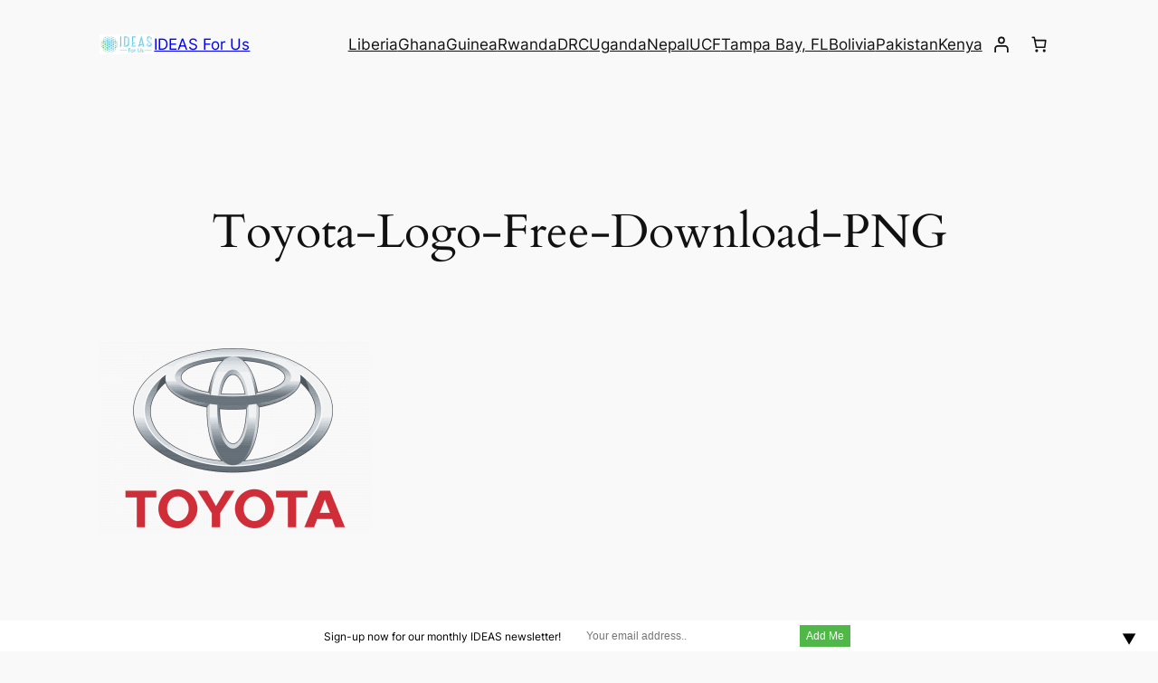

--- FILE ---
content_type: text/css
request_url: https://ideasforus.org/wp-content/uploads/elementor/css/post-4781.css?ver=1768246521
body_size: 17958
content:
.elementor-4781 .elementor-element.elementor-element-1dd01434 > .elementor-container > .elementor-column > .elementor-widget-wrap{align-content:center;align-items:center;}.elementor-4781 .elementor-element.elementor-element-1dd01434:not(.elementor-motion-effects-element-type-background), .elementor-4781 .elementor-element.elementor-element-1dd01434 > .elementor-motion-effects-container > .elementor-motion-effects-layer{background-color:#ffffff;}.elementor-4781 .elementor-element.elementor-element-1dd01434{box-shadow:0px 0px 24px 0px rgba(0,0,0,0.15);transition:background 0.3s, border 0.3s, border-radius 0.3s, box-shadow 0.3s;z-index:1;}.elementor-4781 .elementor-element.elementor-element-1dd01434 > .elementor-background-overlay{transition:background 0.3s, border-radius 0.3s, opacity 0.3s;}.elementor-widget-theme-site-logo .widget-image-caption{color:var( --e-global-color-text );font-family:var( --e-global-typography-text-font-family ), Sans-serif;font-weight:var( --e-global-typography-text-font-weight );}.elementor-4781 .elementor-element.elementor-element-70ba3e54 img{width:120px;}.elementor-widget-nav-menu .elementor-nav-menu .elementor-item{font-family:var( --e-global-typography-primary-font-family ), Sans-serif;font-weight:var( --e-global-typography-primary-font-weight );}.elementor-widget-nav-menu .elementor-nav-menu--main .elementor-item{color:var( --e-global-color-text );fill:var( --e-global-color-text );}.elementor-widget-nav-menu .elementor-nav-menu--main .elementor-item:hover,
					.elementor-widget-nav-menu .elementor-nav-menu--main .elementor-item.elementor-item-active,
					.elementor-widget-nav-menu .elementor-nav-menu--main .elementor-item.highlighted,
					.elementor-widget-nav-menu .elementor-nav-menu--main .elementor-item:focus{color:var( --e-global-color-accent );fill:var( --e-global-color-accent );}.elementor-widget-nav-menu .elementor-nav-menu--main:not(.e--pointer-framed) .elementor-item:before,
					.elementor-widget-nav-menu .elementor-nav-menu--main:not(.e--pointer-framed) .elementor-item:after{background-color:var( --e-global-color-accent );}.elementor-widget-nav-menu .e--pointer-framed .elementor-item:before,
					.elementor-widget-nav-menu .e--pointer-framed .elementor-item:after{border-color:var( --e-global-color-accent );}.elementor-widget-nav-menu{--e-nav-menu-divider-color:var( --e-global-color-text );}.elementor-widget-nav-menu .elementor-nav-menu--dropdown .elementor-item, .elementor-widget-nav-menu .elementor-nav-menu--dropdown  .elementor-sub-item{font-family:var( --e-global-typography-accent-font-family ), Sans-serif;font-weight:var( --e-global-typography-accent-font-weight );}.elementor-4781 .elementor-element.elementor-element-5bcd19c9 .elementor-menu-toggle{margin-left:auto;background-color:rgba(0,0,0,0);border-width:0px;border-radius:0px;}.elementor-4781 .elementor-element.elementor-element-5bcd19c9 .elementor-nav-menu .elementor-item{font-size:15px;font-weight:400;text-transform:uppercase;}.elementor-4781 .elementor-element.elementor-element-5bcd19c9 .elementor-nav-menu--main .elementor-item{color:#54595f;fill:#54595f;padding-left:11px;padding-right:11px;padding-top:50px;padding-bottom:50px;}.elementor-4781 .elementor-element.elementor-element-5bcd19c9 .elementor-nav-menu--main .elementor-item:hover,
					.elementor-4781 .elementor-element.elementor-element-5bcd19c9 .elementor-nav-menu--main .elementor-item.elementor-item-active,
					.elementor-4781 .elementor-element.elementor-element-5bcd19c9 .elementor-nav-menu--main .elementor-item.highlighted,
					.elementor-4781 .elementor-element.elementor-element-5bcd19c9 .elementor-nav-menu--main .elementor-item:focus{color:#51B1DA;fill:#51B1DA;}.elementor-4781 .elementor-element.elementor-element-5bcd19c9 .elementor-nav-menu--main:not(.e--pointer-framed) .elementor-item:before,
					.elementor-4781 .elementor-element.elementor-element-5bcd19c9 .elementor-nav-menu--main:not(.e--pointer-framed) .elementor-item:after{background-color:#51B1DA;}.elementor-4781 .elementor-element.elementor-element-5bcd19c9 .e--pointer-framed .elementor-item:before,
					.elementor-4781 .elementor-element.elementor-element-5bcd19c9 .e--pointer-framed .elementor-item:after{border-color:#51B1DA;}.elementor-4781 .elementor-element.elementor-element-5bcd19c9 .e--pointer-framed .elementor-item:before{border-width:3px;}.elementor-4781 .elementor-element.elementor-element-5bcd19c9 .e--pointer-framed.e--animation-draw .elementor-item:before{border-width:0 0 3px 3px;}.elementor-4781 .elementor-element.elementor-element-5bcd19c9 .e--pointer-framed.e--animation-draw .elementor-item:after{border-width:3px 3px 0 0;}.elementor-4781 .elementor-element.elementor-element-5bcd19c9 .e--pointer-framed.e--animation-corners .elementor-item:before{border-width:3px 0 0 3px;}.elementor-4781 .elementor-element.elementor-element-5bcd19c9 .e--pointer-framed.e--animation-corners .elementor-item:after{border-width:0 3px 3px 0;}.elementor-4781 .elementor-element.elementor-element-5bcd19c9 .e--pointer-underline .elementor-item:after,
					 .elementor-4781 .elementor-element.elementor-element-5bcd19c9 .e--pointer-overline .elementor-item:before,
					 .elementor-4781 .elementor-element.elementor-element-5bcd19c9 .e--pointer-double-line .elementor-item:before,
					 .elementor-4781 .elementor-element.elementor-element-5bcd19c9 .e--pointer-double-line .elementor-item:after{height:3px;}.elementor-4781 .elementor-element.elementor-element-5bcd19c9{--e-nav-menu-horizontal-menu-item-margin:calc( 0px / 2 );--nav-menu-icon-size:30px;}.elementor-4781 .elementor-element.elementor-element-5bcd19c9 .elementor-nav-menu--main:not(.elementor-nav-menu--layout-horizontal) .elementor-nav-menu > li:not(:last-child){margin-bottom:0px;}.elementor-4781 .elementor-element.elementor-element-5bcd19c9 .elementor-nav-menu--dropdown a, .elementor-4781 .elementor-element.elementor-element-5bcd19c9 .elementor-menu-toggle{color:#000000;fill:#000000;}.elementor-4781 .elementor-element.elementor-element-5bcd19c9 .elementor-nav-menu--dropdown{background-color:#f2f2f2;}.elementor-4781 .elementor-element.elementor-element-5bcd19c9 .elementor-nav-menu--dropdown a:hover,
					.elementor-4781 .elementor-element.elementor-element-5bcd19c9 .elementor-nav-menu--dropdown a:focus,
					.elementor-4781 .elementor-element.elementor-element-5bcd19c9 .elementor-nav-menu--dropdown a.elementor-item-active,
					.elementor-4781 .elementor-element.elementor-element-5bcd19c9 .elementor-nav-menu--dropdown a.highlighted,
					.elementor-4781 .elementor-element.elementor-element-5bcd19c9 .elementor-menu-toggle:hover,
					.elementor-4781 .elementor-element.elementor-element-5bcd19c9 .elementor-menu-toggle:focus{color:#51B1DA;}.elementor-4781 .elementor-element.elementor-element-5bcd19c9 .elementor-nav-menu--dropdown a:hover,
					.elementor-4781 .elementor-element.elementor-element-5bcd19c9 .elementor-nav-menu--dropdown a:focus,
					.elementor-4781 .elementor-element.elementor-element-5bcd19c9 .elementor-nav-menu--dropdown a.elementor-item-active,
					.elementor-4781 .elementor-element.elementor-element-5bcd19c9 .elementor-nav-menu--dropdown a.highlighted{background-color:#ededed;}.elementor-4781 .elementor-element.elementor-element-5bcd19c9 .elementor-nav-menu--dropdown a.elementor-item-active{color:var( --e-global-color-primary );}.elementor-4781 .elementor-element.elementor-element-5bcd19c9 .elementor-nav-menu--dropdown .elementor-item, .elementor-4781 .elementor-element.elementor-element-5bcd19c9 .elementor-nav-menu--dropdown  .elementor-sub-item{font-family:"Verdana", Sans-serif;font-size:15px;}.elementor-4781 .elementor-element.elementor-element-5bcd19c9 div.elementor-menu-toggle{color:#000000;}.elementor-4781 .elementor-element.elementor-element-5bcd19c9 div.elementor-menu-toggle svg{fill:#000000;}.elementor-4781 .elementor-element.elementor-element-5bcd19c9 div.elementor-menu-toggle:hover, .elementor-4781 .elementor-element.elementor-element-5bcd19c9 div.elementor-menu-toggle:focus{color:#00ce1b;}.elementor-4781 .elementor-element.elementor-element-5bcd19c9 div.elementor-menu-toggle:hover svg, .elementor-4781 .elementor-element.elementor-element-5bcd19c9 div.elementor-menu-toggle:focus svg{fill:#00ce1b;}.elementor-widget-button .elementor-button{background-color:var( --e-global-color-accent );font-family:var( --e-global-typography-accent-font-family ), Sans-serif;font-weight:var( --e-global-typography-accent-font-weight );}.elementor-4781 .elementor-element.elementor-element-fce6453 .elementor-button{background-color:#50B849;font-size:13px;text-transform:uppercase;letter-spacing:1.4px;text-shadow:0px 0px 10px rgba(0,0,0,0.3);fill:#FFFFFF;color:#FFFFFF;box-shadow:0px 0px 27px 0px rgba(0,0,0,0.12);border-radius:100px 100px 100px 100px;}.elementor-4781 .elementor-element.elementor-element-1a6dea3 .elementor-menu-toggle{margin-left:auto;background-color:rgba(0,0,0,0);border-width:0px;border-radius:0px;}.elementor-4781 .elementor-element.elementor-element-1a6dea3 .elementor-nav-menu .elementor-item{font-size:15px;font-weight:400;text-transform:uppercase;}.elementor-4781 .elementor-element.elementor-element-1a6dea3 .elementor-nav-menu--main .elementor-item{color:#54595f;fill:#54595f;padding-left:11px;padding-right:11px;padding-top:50px;padding-bottom:50px;}.elementor-4781 .elementor-element.elementor-element-1a6dea3 .elementor-nav-menu--main .elementor-item:hover,
					.elementor-4781 .elementor-element.elementor-element-1a6dea3 .elementor-nav-menu--main .elementor-item.elementor-item-active,
					.elementor-4781 .elementor-element.elementor-element-1a6dea3 .elementor-nav-menu--main .elementor-item.highlighted,
					.elementor-4781 .elementor-element.elementor-element-1a6dea3 .elementor-nav-menu--main .elementor-item:focus{color:#51B1DA;fill:#51B1DA;}.elementor-4781 .elementor-element.elementor-element-1a6dea3 .elementor-nav-menu--main:not(.e--pointer-framed) .elementor-item:before,
					.elementor-4781 .elementor-element.elementor-element-1a6dea3 .elementor-nav-menu--main:not(.e--pointer-framed) .elementor-item:after{background-color:#51B1DA;}.elementor-4781 .elementor-element.elementor-element-1a6dea3 .e--pointer-framed .elementor-item:before,
					.elementor-4781 .elementor-element.elementor-element-1a6dea3 .e--pointer-framed .elementor-item:after{border-color:#51B1DA;}.elementor-4781 .elementor-element.elementor-element-1a6dea3 .e--pointer-framed .elementor-item:before{border-width:3px;}.elementor-4781 .elementor-element.elementor-element-1a6dea3 .e--pointer-framed.e--animation-draw .elementor-item:before{border-width:0 0 3px 3px;}.elementor-4781 .elementor-element.elementor-element-1a6dea3 .e--pointer-framed.e--animation-draw .elementor-item:after{border-width:3px 3px 0 0;}.elementor-4781 .elementor-element.elementor-element-1a6dea3 .e--pointer-framed.e--animation-corners .elementor-item:before{border-width:3px 0 0 3px;}.elementor-4781 .elementor-element.elementor-element-1a6dea3 .e--pointer-framed.e--animation-corners .elementor-item:after{border-width:0 3px 3px 0;}.elementor-4781 .elementor-element.elementor-element-1a6dea3 .e--pointer-underline .elementor-item:after,
					 .elementor-4781 .elementor-element.elementor-element-1a6dea3 .e--pointer-overline .elementor-item:before,
					 .elementor-4781 .elementor-element.elementor-element-1a6dea3 .e--pointer-double-line .elementor-item:before,
					 .elementor-4781 .elementor-element.elementor-element-1a6dea3 .e--pointer-double-line .elementor-item:after{height:3px;}.elementor-4781 .elementor-element.elementor-element-1a6dea3{--e-nav-menu-horizontal-menu-item-margin:calc( 0px / 2 );--nav-menu-icon-size:30px;}.elementor-4781 .elementor-element.elementor-element-1a6dea3 .elementor-nav-menu--main:not(.elementor-nav-menu--layout-horizontal) .elementor-nav-menu > li:not(:last-child){margin-bottom:0px;}.elementor-4781 .elementor-element.elementor-element-1a6dea3 .elementor-nav-menu--dropdown a, .elementor-4781 .elementor-element.elementor-element-1a6dea3 .elementor-menu-toggle{color:#000000;fill:#000000;}.elementor-4781 .elementor-element.elementor-element-1a6dea3 .elementor-nav-menu--dropdown{background-color:#f2f2f2;}.elementor-4781 .elementor-element.elementor-element-1a6dea3 .elementor-nav-menu--dropdown a:hover,
					.elementor-4781 .elementor-element.elementor-element-1a6dea3 .elementor-nav-menu--dropdown a:focus,
					.elementor-4781 .elementor-element.elementor-element-1a6dea3 .elementor-nav-menu--dropdown a.elementor-item-active,
					.elementor-4781 .elementor-element.elementor-element-1a6dea3 .elementor-nav-menu--dropdown a.highlighted,
					.elementor-4781 .elementor-element.elementor-element-1a6dea3 .elementor-menu-toggle:hover,
					.elementor-4781 .elementor-element.elementor-element-1a6dea3 .elementor-menu-toggle:focus{color:#51B1DA;}.elementor-4781 .elementor-element.elementor-element-1a6dea3 .elementor-nav-menu--dropdown a:hover,
					.elementor-4781 .elementor-element.elementor-element-1a6dea3 .elementor-nav-menu--dropdown a:focus,
					.elementor-4781 .elementor-element.elementor-element-1a6dea3 .elementor-nav-menu--dropdown a.elementor-item-active,
					.elementor-4781 .elementor-element.elementor-element-1a6dea3 .elementor-nav-menu--dropdown a.highlighted{background-color:#ededed;}.elementor-4781 .elementor-element.elementor-element-1a6dea3 .elementor-nav-menu--dropdown a.elementor-item-active{color:var( --e-global-color-primary );}.elementor-4781 .elementor-element.elementor-element-1a6dea3 .elementor-nav-menu--dropdown .elementor-item, .elementor-4781 .elementor-element.elementor-element-1a6dea3 .elementor-nav-menu--dropdown  .elementor-sub-item{font-family:"Verdana", Sans-serif;font-size:15px;}.elementor-4781 .elementor-element.elementor-element-1a6dea3 div.elementor-menu-toggle{color:#000000;}.elementor-4781 .elementor-element.elementor-element-1a6dea3 div.elementor-menu-toggle svg{fill:#000000;}.elementor-4781 .elementor-element.elementor-element-1a6dea3 div.elementor-menu-toggle:hover, .elementor-4781 .elementor-element.elementor-element-1a6dea3 div.elementor-menu-toggle:focus{color:#00ce1b;}.elementor-4781 .elementor-element.elementor-element-1a6dea3 div.elementor-menu-toggle:hover svg, .elementor-4781 .elementor-element.elementor-element-1a6dea3 div.elementor-menu-toggle:focus svg{fill:#00ce1b;}.elementor-4781 .elementor-element.elementor-element-0341bed{--display:flex;}.elementor-theme-builder-content-area{height:400px;}.elementor-location-header:before, .elementor-location-footer:before{content:"";display:table;clear:both;}@media(max-width:1024px){.elementor-4781 .elementor-element.elementor-element-1dd01434{padding:20px 20px 20px 20px;}.elementor-4781 .elementor-element.elementor-element-5bcd19c9 .elementor-nav-menu .elementor-item{font-size:13px;}.elementor-4781 .elementor-element.elementor-element-5bcd19c9 .elementor-nav-menu--main .elementor-item{padding-left:14px;padding-right:14px;}.elementor-4781 .elementor-element.elementor-element-5bcd19c9{--e-nav-menu-horizontal-menu-item-margin:calc( 0px / 2 );}.elementor-4781 .elementor-element.elementor-element-5bcd19c9 .elementor-nav-menu--main:not(.elementor-nav-menu--layout-horizontal) .elementor-nav-menu > li:not(:last-child){margin-bottom:0px;}.elementor-4781 .elementor-element.elementor-element-1a6dea3 .elementor-nav-menu .elementor-item{font-size:13px;}.elementor-4781 .elementor-element.elementor-element-1a6dea3 .elementor-nav-menu--main .elementor-item{padding-left:14px;padding-right:14px;}.elementor-4781 .elementor-element.elementor-element-1a6dea3{--e-nav-menu-horizontal-menu-item-margin:calc( 0px / 2 );}.elementor-4781 .elementor-element.elementor-element-1a6dea3 .elementor-nav-menu--main:not(.elementor-nav-menu--layout-horizontal) .elementor-nav-menu > li:not(:last-child){margin-bottom:0px;}}@media(max-width:767px){.elementor-4781 .elementor-element.elementor-element-1dd01434{padding:20px 20px 20px 20px;}.elementor-4781 .elementor-element.elementor-element-cb5c3f4{width:50%;}.elementor-4781 .elementor-element.elementor-element-cb5c3f4 > .elementor-element-populated{margin:0px 0px 0px 0px;--e-column-margin-right:0px;--e-column-margin-left:0px;}.elementor-4781 .elementor-element.elementor-element-70ba3e54{text-align:start;}.elementor-4781 .elementor-element.elementor-element-70ba3e54 img{width:70px;}.elementor-4781 .elementor-element.elementor-element-36ea6e7a{width:50%;}.elementor-4781 .elementor-element.elementor-element-36ea6e7a > .elementor-element-populated{margin:0px 0px 0px 0px;--e-column-margin-right:0px;--e-column-margin-left:0px;}.elementor-4781 .elementor-element.elementor-element-5bcd19c9 .elementor-nav-menu--dropdown a{padding-top:12px;padding-bottom:12px;}.elementor-4781 .elementor-element.elementor-element-5bcd19c9 .elementor-nav-menu--main > .elementor-nav-menu > li > .elementor-nav-menu--dropdown, .elementor-4781 .elementor-element.elementor-element-5bcd19c9 .elementor-nav-menu__container.elementor-nav-menu--dropdown{margin-top:20px !important;}.elementor-4781 .elementor-element.elementor-element-3e24e3b3{width:50%;}.elementor-4781 .elementor-element.elementor-element-1a6dea3 .elementor-nav-menu--dropdown a{padding-top:12px;padding-bottom:12px;}.elementor-4781 .elementor-element.elementor-element-1a6dea3 .elementor-nav-menu--main > .elementor-nav-menu > li > .elementor-nav-menu--dropdown, .elementor-4781 .elementor-element.elementor-element-1a6dea3 .elementor-nav-menu__container.elementor-nav-menu--dropdown{margin-top:20px !important;}}@media(min-width:768px){.elementor-4781 .elementor-element.elementor-element-cb5c3f4{width:17.697%;}.elementor-4781 .elementor-element.elementor-element-36ea6e7a{width:68.701%;}.elementor-4781 .elementor-element.elementor-element-3e24e3b3{width:13.58%;}}@media(max-width:1024px) and (min-width:768px){.elementor-4781 .elementor-element.elementor-element-cb5c3f4{width:20%;}.elementor-4781 .elementor-element.elementor-element-36ea6e7a{width:60%;}.elementor-4781 .elementor-element.elementor-element-3e24e3b3{width:20%;}}